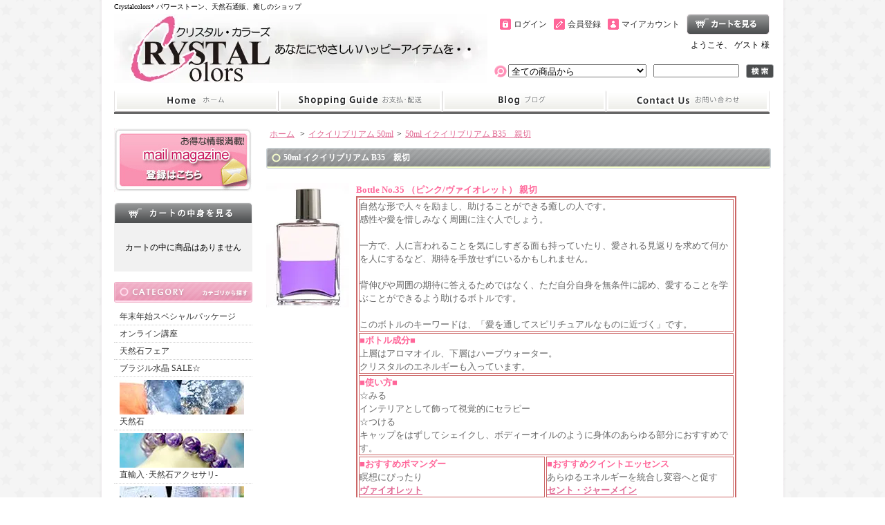

--- FILE ---
content_type: text/html; charset=EUC-JP
request_url: https://crystalcolors.com/?pid=12532735
body_size: 7496
content:
<!DOCTYPE html PUBLIC "-//W3C//DTD XHTML 1.0 Transitional//EN" "http://www.w3.org/TR/xhtml1/DTD/xhtml1-transitional.dtd">
<html xmlns:og="http://ogp.me/ns#" xmlns:fb="http://www.facebook.com/2008/fbml" xmlns:mixi="http://mixi-platform.com/ns#" xmlns="http://www.w3.org/1999/xhtml" xml:lang="ja" lang="ja" dir="ltr">
<head>
<meta http-equiv="content-type" content="text/html; charset=euc-jp" />
<meta http-equiv="X-UA-Compatible" content="IE=edge,chrome=1" />
<title>50ml イクイリブリアム B35　親切 - Crystalcolors* パワーストーン、天然石通販、癒しのショップ </title>
<meta name="Keywords" content="50ml イクイリブリアム B35　親切,crystalcolors.com" />
<meta name="Description" content="      Bottle No.35 （ピンク/ヴァイオレット）        親切          自然な形で人々を励まし、助けることができる癒しの人です。感性や愛を惜しみなく周囲に注ぐ人でしょう。一方で" />
<meta name="Author" content="" />
<meta name="Copyright" content=" Copyright (C) 2008 Sakuramika All Rights Reserved." />
<meta http-equiv="content-style-type" content="text/css" />
<meta http-equiv="content-script-type" content="text/javascript" />
<link rel="stylesheet" href="https://img10.shop-pro.jp/PA01050/400/css/9/index.css?cmsp_timestamp=20201007150001" type="text/css" />
<link rel="stylesheet" href="https://img10.shop-pro.jp/PA01050/400/css/9/product.css?cmsp_timestamp=20201007150001" type="text/css" />

<link rel="alternate" type="application/rss+xml" title="rss" href="https://crystalcolors.com/?mode=rss" />
<link rel="alternate" media="handheld" type="text/html" href="https://crystalcolors.com/?prid=12532735" />
<script type="text/javascript" src="//ajax.googleapis.com/ajax/libs/jquery/1.7.2/jquery.min.js" ></script>
<meta property="og:title" content="50ml イクイリブリアム B35　親切 - Crystalcolors* パワーストーン、天然石通販、癒しのショップ " />
<meta property="og:description" content="      Bottle No.35 （ピンク/ヴァイオレット）        親切          自然な形で人々を励まし、助けることができる癒しの人です。感性や愛を惜しみなく周囲に注ぐ人でしょう。一方で" />
<meta property="og:url" content="https://crystalcolors.com?pid=12532735" />
<meta property="og:site_name" content="Crystalcolors* パワーストーン、天然石通販、癒しのショップ " />
<meta property="og:image" content="https://img10.shop-pro.jp/PA01050/400/product/12532735.jpg"/>
<meta property="og:type" content="product" />
<meta property="product:price:amount" content="7810" />
<meta property="product:price:currency" content="JPY" />
<meta property="product:product_link" content="https://crystalcolors.com?pid=12532735" />
<script>
  var Colorme = {"page":"product","shop":{"account_id":"PA01050400","title":"Crystalcolors* \u30d1\u30ef\u30fc\u30b9\u30c8\u30fc\u30f3\u3001\u5929\u7136\u77f3\u901a\u8ca9\u3001\u7652\u3057\u306e\u30b7\u30e7\u30c3\u30d7 "},"basket":{"total_price":0,"items":[]},"customer":{"id":null},"inventory_control":"none","product":{"shop_uid":"PA01050400","id":12532735,"name":"50ml \u30a4\u30af\u30a4\u30ea\u30d6\u30ea\u30a2\u30e0 B35\u3000\u89aa\u5207","model_number":"50B35","stock_num":null,"sales_price":7100,"sales_price_including_tax":7810,"variants":[],"category":{"id_big":390952,"id_small":1},"groups":[],"members_price":7100,"members_price_including_tax":7810}};

  (function() {
    function insertScriptTags() {
      var scriptTagDetails = [];
      var entry = document.getElementsByTagName('script')[0];

      scriptTagDetails.forEach(function(tagDetail) {
        var script = document.createElement('script');

        script.type = 'text/javascript';
        script.src = tagDetail.src;
        script.async = true;

        if( tagDetail.integrity ) {
          script.integrity = tagDetail.integrity;
          script.setAttribute('crossorigin', 'anonymous');
        }

        entry.parentNode.insertBefore(script, entry);
      })
    }

    window.addEventListener('load', insertScriptTags, false);
  })();
</script>
<script async src="https://zen.one/analytics.js"></script>
</head>
<body>
<meta name="colorme-acc-payload" content="?st=1&pt=10029&ut=12532735&at=PA01050400&v=20260127031051&re=&cn=d35acb200da8337aef00be1d537e0b81" width="1" height="1" alt="" /><script>!function(){"use strict";Array.prototype.slice.call(document.getElementsByTagName("script")).filter((function(t){return t.src&&t.src.match(new RegExp("dist/acc-track.js$"))})).forEach((function(t){return document.body.removeChild(t)})),function t(c){var r=arguments.length>1&&void 0!==arguments[1]?arguments[1]:0;if(!(r>=c.length)){var e=document.createElement("script");e.onerror=function(){return t(c,r+1)},e.src="https://"+c[r]+"/dist/acc-track.js?rev=3",document.body.appendChild(e)}}(["acclog001.shop-pro.jp","acclog002.shop-pro.jp"])}();</script><div id="bg">
<div id="wrapper">

<div id="header">

<h1>Crystalcolors* パワーストーン、天然石通販、癒しのショップ </h1>

<p class="logo"><a href="./"><img src="https://img10.shop-pro.jp/PA01050/400/PA01050400.jpg?cmsp_timestamp=20250301234612" alt="Crystalcolors* パワーストーン、天然石通販、癒しのショップ " /></a></p>

<div class="member">
<p class="cart"><a href="https://crystalcolors.com/cart/proxy/basket?shop_id=PA01050400&shop_domain=crystalcolors.com">ショッピングカート</a></p>
<ul>
<li class="mypage"><a href="https://crystalcolors.com/?mode=myaccount">マイアカウント</a></li>
<li class="regist"><a href="https://crystalcolors.com/customer/signup/new">会員登録</a></li><li class="login"><a href="https://crystalcolors.com/?mode=login&shop_back_url=https%3A%2F%2Fcrystalcolors.com%2F">ログイン</a></li>
</ul>
<p class="member">ようこそ、&nbsp;ゲスト&nbsp;様</p>
</div>

<form action="https://crystalcolors.com/" method="GET">
<input type="hidden" name="mode" value="srh" /><input type="hidden" name="sort" value="n" /><select name="cid">
<option value="">全ての商品から</option>
<option value="2891899,0">年末年始スペシャルパッケージ</option><option value="2904747,0">オンライン講座</option><option value="2923185,0">天然石フェア</option><option value="2926406,0">ブラジル水晶 SALE☆</option><option value="583606,0">天然石</option><option value="598590,0">直輸入･天然石アクセサリ-</option><option value="584128,0">アートカード・ＣＤ</option><option value="390953,0">バッチフラワーレメディ</option><option value="583607,0">オリジナルアクセサリー</option><option value="583618,0">ヴィタジュエル</option><option value="583890,0">定番アイテム</option><option value="584110,0">癒しのぬいぐるみ</option><option value="584111,0">天使＆妖精の置物・雑貨</option><option value="583605,0">個人セッション（対面／遠隔）</option><option value="612021,0">インテリア雑貨</option><option value="583609,0">セミナー／イベント</option><option value="929469,0">ユニオミスティ</option><option value="584124,0">ＳＡＬＥ☆＆アウトレット</option><option value="2608556,0">ドテラ doTERRA</option></select>
<input type="text" name="keyword" class="keyword" />
<button type="submit"><span>検索</span></button>
</form>

<ul class="global-navi">
<li class="home"><a href="./">ホーム</a></li>
<li class="sk-payment"><a href="https://crystalcolors.com/?mode=sk">支払・配送について</a></li>
<li class="blog"><a href="http://ameblo.jp/takeuchimika" target="_blank">ショップブログ</a></li><li class="inq"><a href="https://monolush.shop-pro.jp/customer/inquiries/new">お問合せ</a></li>
</ul>

</div>

<div id="container">

<div id="side">



<div>
<a href="https://monolush.shop-pro.jp/customer/newsletter/subscriptions/new"><img src="https://img10.shop-pro.jp/PA01050/400/etc/mailmaga.gif" border = "0" class="mailmaga" alt="メールマガジンの登録・解除"></a>
</div>



<div class="cart">
<h3><a href="https://crystalcolors.com/cart/proxy/basket?shop_id=PA01050400&shop_domain=crystalcolors.com">カートの中身を見る</a></h3>
<p>カートの中に商品はありません</p>

</div>



<div class="category">
<h3>カテゴリー</h3>
<ul><li class="txt"><a href="https://crystalcolors.com/?mode=cate&cbid=2891899&csid=0&sort=n">年末年始スペシャルパッケージ</a></li><li class="txt"><a href="https://crystalcolors.com/?mode=cate&cbid=2904747&csid=0&sort=n">オンライン講座</a></li><li class="txt"><a href="https://crystalcolors.com/?mode=cate&cbid=2923185&csid=0&sort=n">天然石フェア</a></li><li class="txt"><a href="https://crystalcolors.com/?mode=cate&cbid=2926406&csid=0&sort=n">ブラジル水晶 SALE☆</a></li><li class="img"><a href="https://crystalcolors.com/?mode=cate&cbid=583606&csid=0&sort=n"><img src="https://img10.shop-pro.jp/PA01050/400/category/583606_0.jpg?cmsp_timestamp=20110616033542" />
天然石</a></li><li class="img"><a href="https://crystalcolors.com/?mode=cate&cbid=598590&csid=0&sort=n"><img src="https://img10.shop-pro.jp/PA01050/400/category/598590_0.jpg?cmsp_timestamp=20110616033556" />
直輸入･天然石アクセサリ-</a></li><li class="img"><a href="https://crystalcolors.com/?mode=cate&cbid=584128&csid=0&sort=n"><img src="https://img10.shop-pro.jp/PA01050/400/category/584128_0.jpg?cmsp_timestamp=20090717020709" />
アートカード・ＣＤ</a></li><li class="img"><a href="https://crystalcolors.com/?mode=cate&cbid=390953&csid=0&sort=n"><img src="https://img10.shop-pro.jp/PA01050/400/category/390953_0.jpg?cmsp_timestamp=20090716190454" />
バッチフラワーレメディ</a></li><li class="img"><a href="https://crystalcolors.com/?mode=cate&cbid=583607&csid=0&sort=n"><img src="https://img10.shop-pro.jp/PA01050/400/category/583607_0.jpg?cmsp_timestamp=20090717081000" />
オリジナルアクセサリー</a></li><li class="img"><a href="https://crystalcolors.com/?mode=cate&cbid=583618&csid=0&sort=n"><img src="https://img10.shop-pro.jp/PA01050/400/category/583618_0.jpg?cmsp_timestamp=20200904032238" />
ヴィタジュエル</a></li><li class="img"><a href="https://crystalcolors.com/?mode=cate&cbid=583890&csid=0&sort=n"><img src="https://img10.shop-pro.jp/PA01050/400/category/583890_0.jpg?cmsp_timestamp=20180313050854" />
定番アイテム</a></li><li class="img"><a href="https://crystalcolors.com/?mode=cate&cbid=584110&csid=0&sort=n"><img src="https://img10.shop-pro.jp/PA01050/400/category/584110_0.jpg?cmsp_timestamp=20110714045214" />
癒しのぬいぐるみ</a></li><li class="img"><a href="https://crystalcolors.com/?mode=cate&cbid=584111&csid=0&sort=n"><img src="https://img10.shop-pro.jp/PA01050/400/category/584111_0.jpg?cmsp_timestamp=20110714045214" />
天使＆妖精の置物・雑貨</a></li><li class="img"><a href="https://crystalcolors.com/?mode=cate&cbid=583605&csid=0&sort=n"><img src="https://img10.shop-pro.jp/PA01050/400/category/583605_0.jpg?cmsp_timestamp=20200904032631" />
個人セッション（対面／遠隔）</a></li><li class="img"><a href="https://crystalcolors.com/?mode=cate&cbid=612021&csid=0&sort=n"><img src="https://img10.shop-pro.jp/PA01050/400/category/612021_0.jpg?cmsp_timestamp=20110714045214" />
インテリア雑貨</a></li><li class="img"><a href="https://crystalcolors.com/?mode=cate&cbid=583609&csid=0&sort=n"><img src="https://img10.shop-pro.jp/PA01050/400/category/583609_0.JPG?cmsp_timestamp=20110714045214" />
セミナー／イベント</a></li><li class="img"><a href="https://crystalcolors.com/?mode=cate&cbid=929469&csid=0&sort=n"><img src="https://img10.shop-pro.jp/PA01050/400/category/929469_0.jpg?cmsp_timestamp=20110714045214" />
ユニオミスティ</a></li><li class="img"><a href="https://crystalcolors.com/?mode=cate&cbid=584124&csid=0&sort=n"><img src="https://img10.shop-pro.jp/PA01050/400/category/584124_0.jpg?cmsp_timestamp=20110714043811" />
ＳＡＬＥ☆＆アウトレット</a></li><li class="txt"><a href="https://crystalcolors.com/?mode=cate&cbid=2608556&csid=0&sort=n">ドテラ doTERRA</a></li></ul>
</div>
<div class="group">
<h3>グループ</h3>
<ul><li class="txt"><a href="https://crystalcolors.com/?mode=grp&gid=65621&sort=n">男性にもお勧めブレスレット</a></li><li class="txt"><a href="https://crystalcolors.com/?mode=grp&gid=50747&sort=n">優しさと美しさを呼び覚ますピンク系</a></li><li class="txt"><a href="https://crystalcolors.com/?mode=grp&gid=45030&sort=n">元気・気力アップのレッド系</a></li><li class="txt"><a href="https://crystalcolors.com/?mode=grp&gid=45082&sort=n">人気者のオレンジ系</a></li><li class="txt"><a href="https://crystalcolors.com/?mode=grp&gid=45083&sort=n">ハッピーオーラを増すイエロー系</a></li><li class="txt"><a href="https://crystalcolors.com/?mode=grp&gid=45084&sort=n">ハートに落ち着きをもたらすグリーン系</a></li><li class="txt"><a href="https://crystalcolors.com/?mode=grp&gid=45085&sort=n">穏やかさと平和をもたらすブルー系</a></li><li class="txt"><a href="https://crystalcolors.com/?mode=grp&gid=45086&sort=n">直観力を増すインディゴ系</a></li><li class="txt"><a href="https://crystalcolors.com/?mode=grp&gid=45087&sort=n">神秘と癒しのバイオレット系</a></li><li class="txt"><a href="https://crystalcolors.com/?mode=grp&gid=2705771&sort=n">浄化と守護のホワイト＆クリア系</a></li></ul>
</div>
<div class="freepage">
<h3>メニュー</h3>
<ul>
<li class="txt"><a href="https://crystalcolors.com/?mode=sk#info">会社概要</a></li><li class="txt"><a href="https://crystalcolors.com/?mode=sk">支払・配送について</a></li><li class="txt"><a href="https://monolush.shop-pro.jp/customer/inquiries/new">お問合せ</a></li><li class="txt"><a href="http://ameblo.jp/takeuchimika" target="_blank">ショップブログ</a></li><li class="txt"><a href="https://crystalcolors.com/?mode=f19">イクイリブリアム　ボトル</a></li></ul>
</div>



<!--
<div class="qrcode">
<h3>モバイル</h3>
<img src="https://img10.shop-pro.jp/PA01050/400/qrcode.jpg?cmsp_timestamp=20250301234612" />
</div>
-->


<div class="feed">
<h3>Feed</h3>
<ul>
<li class="rss"><a href="https://crystalcolors.com/?mode=rss">RSS</a></li>
<li class="atom"><a href="https://crystalcolors.com/?mode=atom">ATOM</a></li>
</ul>
</div>


</div>

<div id="contents">

<div id="inn-box">
<ul class="topicpass">
<li><a href="./">ホーム</a></li>
<li>&gt;<a href="?mode=cate&cbid=390952&csid=1&sort=n">イクイリブリアム 50ml</a></li><li>&gt;<a href="?pid=12532735">50ml イクイリブリアム B35　親切</a></li></ul>

<form name="product_form" method="post" action="https://crystalcolors.com/cart/proxy/basket/items/add">
<h2>50ml イクイリブリアム B35　親切</h2>


<div class="images">
<script language="javascript">
<!--
function Imgche(ado)
{
if(document.images)document.outside.src = ado;
}
//-->
</script>
<img src="https://img10.shop-pro.jp/PA01050/400/product/12532735.jpg" name="outside" /></div>



<div class="exp">
  <tr>
    <td><font size="2" color="#FF6699"><strong><b>Bottle No.35 （ピンク/ヴァイオレット）  
      親切</b></strong></font><br>  
      <table width="550" border="2" cellpadding="6" bordercolor="#CC6666 
" bordercolorlight="#FF6699" bordercolordark="#FF6699">
  <td bordercolor="#FF6699" colspan="2" width="528">
<font color="#666666" size="2">自然な形で人々を励まし、助けることができる癒しの人です。<br>
感性や愛を惜しみなく周囲に注ぐ人でしょう。<br>
<br>
一方で、人に言われることを気にしすぎる面も持っていたり、愛される見返りを求めて何かを人にするなど、期待を手放せずにいるかもしれません。<br>
<br>
背伸びや周囲の期待に答えるためではなく、ただ自分自身を無条件に認め、愛することを学ぶことができるよう助けるボトルです。<br>
<br>
このボトルのキーワードは、「愛を通してスピリチュアルなものに近づく」です。</font>
    </td>
  <tr>
    <td bordercolor="#FF6699" colspan="2" width="528"><font size="2" color="#666666"><b><font color="#FF6699">■ボトル成分■</font></b><br>
      上層はアロマオイル、下層はハーブウォーター。<br>
      クリスタルのエネルギーも入っています。</font></td>
  </tr>
  <tr>
    <td bordercolor="#FF6699" colspan="2" width="528"><font size="2" color="#666666"><b><font color="#FF6699">■使い方■</font></b><br>
      ☆みる<br>
      インテリアとして飾って視覚的にセラピー<br>
      ☆つける<br>
      キャップをはずしてシェイクし、ボディーオイルのように身体のあらゆる部分におすすめです。</font></td>
  </tr>
  <tr>
    <td bordercolor="#FF6699" width="272"><b><font color="#FF6699" size="2">■おすすめポマンダー　<br>
      </font></b><font color="#666666" size="2">瞑想にぴったり
      <br>
      </font><b><font color="#FF6699" size="2"><a target="_blank" href="http://crystalcolors.com/?pid=12631092">ヴァイオレット</a></font></b></td>
    <td bordercolor="#FF6699" valign="top" width="272"><b><font color="#FF6699" size="2">■おすすめクイントエッセンス　　<br>
      </font></b><font color="#666666" size="2">あらゆるエネルギーを統合し変容へと促す</font><b><font color="#FF6699" size="2"><br>
      <a target="_blank" href="http://crystalcolors.com/?pid=12631303">セント・ジャーメイン</a></font></b></td>
  </tr>
      </table></td>
  </tr>
</table>


</div>


<div class="spec">

<table border="0" cellspacing="0" cellpadding="0">
<tr>
<th>型番</th>
<td>50B35</td>
</tr>
<tr class="sales">
<th>販売価格</th>
<td>
7,810円

 </td>
</tr>

<tr>
<th>購入数</th>
<td><input type="text" name="product_num" value="1" />
<span class="unit">本</span>
<ul class="init">
<li><a href="javascript:f_change_num2(document.product_form.product_num,'1',1,null);"><img src="https://img.shop-pro.jp/tmpl_img/36/0301_init_up.gif" /></a></li>
<li><a href="javascript:f_change_num2(document.product_form.product_num,'0',1,null);"><img src="https://img.shop-pro.jp/tmpl_img/36/0301_init_down.gif" /></a></li>
</ul></td>
</tr>
</table>


<ul class="btn">

<li class="cart">
<button type="submit"><span>カートに入れる</span></button></li>


<li class="cancel"><a href="https://crystalcolors.com/?mode=sk#info">特定商取引法に基づく表記(返品等)</a></li>
<li class="teach"><a href="mailto:?subject=%E3%80%90Crystalcolors%2A%20%E3%83%91%E3%83%AF%E3%83%BC%E3%82%B9%E3%83%88%E3%83%BC%E3%83%B3%E3%80%81%E5%A4%A9%E7%84%B6%E7%9F%B3%E9%80%9A%E8%B2%A9%E3%80%81%E7%99%92%E3%81%97%E3%81%AE%E3%82%B7%E3%83%A7%E3%83%83%E3%83%97%20%E3%80%91%E3%81%AE%E3%80%8C50ml%20%E3%82%A4%E3%82%AF%E3%82%A4%E3%83%AA%E3%83%96%E3%83%AA%E3%82%A2%E3%83%A0%20B35%E3%80%80%E8%A6%AA%E5%88%87%E3%80%8D%E3%81%8C%E3%81%8A%E3%81%99%E3%81%99%E3%82%81%E3%81%A7%E3%81%99%EF%BC%81&body=%0D%0A%0D%0A%E2%96%A0%E5%95%86%E5%93%81%E3%80%8C50ml%20%E3%82%A4%E3%82%AF%E3%82%A4%E3%83%AA%E3%83%96%E3%83%AA%E3%82%A2%E3%83%A0%20B35%E3%80%80%E8%A6%AA%E5%88%87%E3%80%8D%E3%81%AEURL%0D%0Ahttps%3A%2F%2Fcrystalcolors.com%2F%3Fpid%3D12532735%0D%0A%0D%0A%E2%96%A0%E3%82%B7%E3%83%A7%E3%83%83%E3%83%97%E3%81%AEURL%0Ahttps%3A%2F%2Fcrystalcolors.com%2F">この商品を友達に教える</a></li>
<li class="inq"><a href="https://monolush.shop-pro.jp/customer/products/12532735/inquiries/new">この商品について問い合わせる</a></li>
<li class="shopping"><a href="https://crystalcolors.com/?mode=cate&cbid=390952&csid=1&sort=n">買い物を続ける</a></li>

<li class="twitter">
<a href="javascript:void(0);" onclick="javascript:window.open('http://twitter.com/?status='+encodeURIComponent('50ml イクイリブリアム B35　親切'+' '+location.href))">この商品をtwitterでつぶやく</a>
</li>


<li class="logpi"><a href="javascript:void(0);" onclick="javascript:window.open('http://logpi.jp/home?status='+encodeURIComponent('50ml イクイリブリアム B35　親切')+' '+encodeURIComponent(location.href))">この商品をログピでつぶやく</a></li>


<li class="yahoo"><a id="yahoo" href="javascript:void(0);" onclick="javascript:window.open('http://bookmarks.yahoo.co.jp/action/bookmark?t='+encodeURIComponent('50ml イクイリブリアム B35　親切')+'&u='+encodeURIComponent(location.href))">Yahoo!ブックマークに登録する</a></li>


<li class="hatena"><a href="javascript:void(0);" onclick="javascript:window.open('http://b.hatena.ne.jp/add?b2=1&url='+encodeURIComponent(location.href))">はてなブックマークに登録する</a></li>




<li class="calamel"></li>
</ul>
</div>








<input type="hidden" name="user_hash" value="385740ccbde02d8b0b90e9d37a2f92d9"><input type="hidden" name="members_hash" value="385740ccbde02d8b0b90e9d37a2f92d9"><input type="hidden" name="shop_id" value="PA01050400"><input type="hidden" name="product_id" value="12532735"><input type="hidden" name="members_id" value=""><input type="hidden" name="back_url" value="https://crystalcolors.com/?pid=12532735"><input type="hidden" name="reference_token" value="0a92df5d72d04c208be060c2bcbf34c3"><input type="hidden" name="shop_domain" value="crystalcolors.com">
</form>

</div>
<div class="pickup">
<h2>ピックアップ商品</h2>
<div class="top-half">
<ul class="product">
<li>
<a href="?pid=148393254">
<img src="https://img10.shop-pro.jp/PA01050/400/product/148393254_th.jpg?cmsp_timestamp=20200128174959" />Munayki Suite CD ～ムナイキ組曲～ 大地のエネルギー、インカの叡智、天空の力</a>
<span class="price">3,300円
</span></li>
<li>
<a href="?pid=161542354">
<img src="https://img10.shop-pro.jp/PA01050/400/product/161542354_th.jpg?cmsp_timestamp=20210704182334" />ハイアライト 原石A</a>
<span class="price">7,700円
</span></li>
<li>
<a href="?pid=165043164">
<img src="https://img10.shop-pro.jp/PA01050/400/product/165043164_th.jpg?cmsp_timestamp=20211121164449" />ハンクサイト　</a>
<span class="price">4,950円
</span></li>
<li>
<a href="?pid=175901348">
<img src="https://img10.shop-pro.jp/PA01050/400/product/175901348_th.jpg?cmsp_timestamp=20230717221750" />ファイバラス・アグリゲーションボール イン クォーツ 11mm</a>
<span class="price">8,800円
</span></li>
</ul>
<ul class="product"><li>
<a href="?pid=186076237">
<img src="https://img10.shop-pro.jp/PA01050/400/product/186076237_th.jpg?cmsp_timestamp=20250413010019" />ガーデンルチルクォーツ ペンダント</a>
<span class="price">9,900円
</span></li>
<li>
<a href="?pid=186438988">
<img src="https://img10.shop-pro.jp/PA01050/400/product/186438988_th.jpg?cmsp_timestamp=20250506205638" />カッパールチルクォーツ ペンダント</a>
<span class="price">5,500円
</span></li>
<li>
<a href="?pid=154464757">
<img src="https://img10.shop-pro.jp/PA01050/400/product/154464757_th.jpg?cmsp_timestamp=20201004051153" />通信講座・アカシックリーディング入門</a>
<span class="price">11,000円
</span></li>
<li>
<a href="?pid=148665139">
<img src="https://img10.shop-pro.jp/PA01050/400/product/148665139_th.jpg?cmsp_timestamp=20200211185152" /><img class='new_mark_img1' src='https://img.shop-pro.jp/img/new/icons6.gif' style='border:none;display:inline;margin:0px;padding:0px;width:auto;' />スギライト（南アフリカ産）</a>
<span class="soldout">SOLD OUT</span></li>
</ul>
<ul class="product"><li>
<a href="?pid=158304348">
<img src="https://img10.shop-pro.jp/PA01050/400/product/158304348_th.jpg?cmsp_timestamp=20210321160650" />スーパーセブン ペンダント</a>
<span class="soldout">SOLD OUT</span></li>
<li>
<a href="?pid=158656402">
<img src="https://img10.shop-pro.jp/PA01050/400/product/158656402_th.jpg?cmsp_timestamp=20210404201425" />クンツァイト　ブレスレット</a>
<span class="soldout">SOLD OUT</span></li>
<li>
<a href="?pid=159266974">
<img src="https://img10.shop-pro.jp/PA01050/400/product/159266974_th.jpg?cmsp_timestamp=20210425175559" />ガーデンクォーツ・リング（フリーサイズ）</a>
<span class="soldout">SOLD OUT</span></li>
<li>
<a href="?pid=159472852">
<img src="https://img10.shop-pro.jp/PA01050/400/product/159472852_th.jpg?cmsp_timestamp=20210502144759" />クンツァイト　ブレスレット</a>
<span class="soldout">SOLD OUT</span></li>
</ul>
</div>

<div class="btm-half">
<ul class="product">
<li>
<a href="?pid=180147810">
<img src="https://img10.shop-pro.jp/PA01050/400/product/180147810_th.jpg?cmsp_timestamp=20240324202709" />ルチルクォーツ ペンダント</a>
<span class="soldout">SOLD OUT</span></li>
<li>
<a href="?pid=180774870">
<img src="https://img10.shop-pro.jp/PA01050/400/product/180774870_th.jpg?cmsp_timestamp=20240505184026" />タイチンルチルクォーツブレスレット 10.5mm</a>
<span class="soldout">SOLD OUT</span></li>
<li>
<a href="?pid=186504081">
<img src="https://img10.shop-pro.jp/PA01050/400/product/186504081_th.jpg?cmsp_timestamp=20250511193238" />ルチルクォーツ ペンダント</a>
<span class="soldout">SOLD OUT</span></li>
</ul>
</div>
</div>

</div>

</div>

<div id="footer">
<p class="pagetop"><a href="#header">ページ先頭へ</a></p>
<ul class="footernavi">
<li><a href="./">ホーム</a></li>
<li><a href="https://crystalcolors.com/?mode=sk#payment">支払・配送</a></li>
<li><a href="https://crystalcolors.com/?mode=sk#info">特定商取引法に基づく表記</a></li>
<li><a href="https://crystalcolors.com/?mode=privacy">プライバシーポリシー</a></li>
<li><a href="https://monolush.shop-pro.jp/customer/inquiries/new">お問合せ</a></li>
</ul>
<p class="copyright"><a href='https://shop-pro.jp' target='_blank'>カラーミーショップ</a> Copyright (C) 2005-2026 <a href='https://pepabo.com/' target='_blank'>GMOペパボ株式会社</a> All Rights Reserved.</p>

</div>

</div>
</div><script type="text/javascript" src="https://crystalcolors.com/js/cart.js" ></script>
<script type="text/javascript" src="https://crystalcolors.com/js/async_cart_in.js" ></script>
<script type="text/javascript" src="https://crystalcolors.com/js/product_stock.js" ></script>
<script type="text/javascript" src="https://crystalcolors.com/js/js.cookie.js" ></script>
<script type="text/javascript" src="https://crystalcolors.com/js/favorite_button.js" ></script>
</body></html>

--- FILE ---
content_type: text/css
request_url: https://img10.shop-pro.jp/PA01050/400/css/9/index.css?cmsp_timestamp=20201007150001
body_size: 17956
content:
* {
	margin: 0px;
	padding: 0px;
}
body {
	text-align: center;
}
a {
	color: #E16A94;
}
a:hover {
	text-decoration: none;
}
#bg {
	background: url(https://img05.shop-pro.jp/PA01111/847/etc/0301_body_bg.gif) repeat center top;
}

#wrapper {
	width: 1000px;
	margin: 0px auto;
	font-size: 12px;
	background: url(https://img05.shop-pro.jp/PA01111/847/etc/0301_wrapper_bg.gif);
	text-align: left;
}

#header {
	margin: 0px 0px 20px 25px;
	width: 972px;
	overflow: hidden;
}
#container {
	margin: 0px auto;
	width: 950px;
}
#side {
	float: left;
	width: 200px;
	margin: 0px 0px 20px 0px;
}
#contents {
	width: 730px;
	float: right;
	margin: 0px 0px 20px;
}
#footer {
	margin: 0px auto;
	width: 986px;
	clear: both;
	padding: 0px 0px 20px;
	background: #898A8D url(https://img05.shop-pro.jp/PA01111/847/etc/0301_footer.gif) repeat-x top;
	color: #FFF;
}
#header h1 {
	font-size: 10px;
	line-height: 20px;
	font-weight: normal;
	margin-right: 22px;
}
#header ul {
	margin: 0px;
	padding: 0px;
	list-style-type:none;
	list-style-image:none;
}
#header form {
	background: url(https://img05.shop-pro.jp/PA01111/847/etc/0301_header_search.gif) no-repeat left center;
	float: right;
	margin: 0px 0px 10px;
	clear: right;
	width: 422px;
}
#header form select {
	width: 200px;
	margin: 0px 7px 0px 20px;
}
#header form input {
	width: 120px;
	margin-right: 7px;
	vertical-align: top;
}
#header form button {
	border-style: none;
	padding: 0px;
	width: 40px;
	border-width: 0px;
	cursor: pointer;
	height: 20px;
	background: url(https://img05.shop-pro.jp/PA01111/847/etc/0301_header_search_btn.gif);
	vertical-align: top;
}
#header form button span {
	display: none;
}
#header p.logo {
	font-size: 14px;
	line-height: 2em;
	font-weight: bold;
	margin: 0px 0px 10px;
	float: left;
}
#header p.logo a {
	text-decoration: none;
}
#header p.logo a:hover {
	text-decoration: underline;
}
#header p.logo a img {
	border-style: none;
}

#header p.cart {
	line-height: 0;
	height: 30px;
	width: 144px;
	text-indent: -9999px;
	clear: right;
	float: right;
	margin: 0px 0px 8px 10px;
}
#header p.cart a {
	display: block;
	height: 100%;
	line-height: normal;
	background: url(https://img05.shop-pro.jp/PA01111/847/etc/0301_header_cart.gif) left;
	margin-right: 24px;
}
#header p.cart a:hover {
	background: url(https://img05.shop-pro.jp/PA01111/847/etc/0301_header_cart.gif) right;
}
#header ul.global-navi {
	width: 964px;
	clear: both;
}
#header ul.global-navi li {
	float: left;
	height: 32px;
	line-height: 0;
	margin: 0px 0px 0px 0px;
	width: 237px;
	text-indent: -9999px;
	border-bottom: 3px solid #666;
}
#header ul.global-navi li.blog {
	width: 238px;
}
#header ul.global-navi li.inq {
	width: 236px;
}

#header ul.global-navi li a {
	display: block;
	height: 100%;
	line-height: normal;
	background-image: url(https://img05.shop-pro.jp/PA01111/847/etc/0301_header_globalnavi.gif);
}
#header ul.global-navi li.home a {
	background-position: 0px top;
}
#header ul.global-navi li.sk-payment a {
	background-position: -237px top;
}
#header ul.global-navi li.blog a {
	background-position: -474px top;
}
#header ul.global-navi li.inq a {
	background-position: -712px top;
}
#header ul.global-navi li.home a:hover {
	background-position: 0px bottom;
}
#header ul.global-navi li.sk-payment a:hover {
	background-position: -237px bottom;
}
#header ul.global-navi li.blog a:hover {
	background-position: -474px bottom;
}
#header ul.global-navi li.inq a:hover {
	background-position: -712px bottom;
}
#header div.member {
	margin: 0px 0px 20px;
	float: right;
	width: 430px;
}
#header div.member ul {
	padding: 0px;
	margin: 0px;

}
#header div.member ul li {
	line-height: 30px;
	height: 30px;
	margin: 0px 0px 8px 10px;
	text-indent: 20px;
	float: right;
}
#header div.member ul li a {
	color: #333;
	text-decoration: none;

}
#header div.member ul li.login {
	background: url(https://img05.shop-pro.jp/PA01111/847/etc/0301_icon_login.gif) no-repeat left center;
}
#header div.member ul li.regist {
	background: url(https://img05.shop-pro.jp/PA01111/847/etc/0301_icon_regist.gif) no-repeat left center;
}
#header div.member ul li.mypage {
	background: url(https://img05.shop-pro.jp/PA01111/847/etc/0301_icon_mypage.gif) no-repeat left center;
}
#header div.member ul li.logout {
	background: url(https://img05.shop-pro.jp/PA01111/847/etc/0301_icon_logout.gif) no-repeat left center;
}
#header div.member p.member {
	line-height: 1.3em;
	clear: both;
	text-align: right;
	margin-right: 24px;
}



#side h3 {
	font-size: 12px;
	clear: both;
	margin: 0px;
	line-height: 30px;
	color: #FFFFFF;
	background: #EA99B6 url(https://img05.shop-pro.jp/PA01111/847/etc/0301_side_h3.gif);
	text-indent: 20px;
	height: 30px;
}
#side div {
	clear: both;
	margin: 0px 0px 15px;
}
#side div ul {
	margin: 0px;
	padding: 0px;
	list-style-type:none;
	list-style-image:none;
}
#side div.category h3 {
	font-size: 10px;
	line-height: 10px;
	background: url(https://img05.shop-pro.jp/PA01111/847/etc/0301_side_category_h3.gif);
	text-indent: -9999px;
	height: 30px;
	margin-bottom: 8px;
}
#side div.category ul li {
	line-height: 0;
	border-bottom: 1px dotted #CCC;
}
#side div.category ul li a {
	line-height: 1.4em;
	display: block;
	padding: 4px 2px 4px 8px;
	text-decoration: none;
	color: #333;
}
#side div.category ul li a:hover {
	background-color: #F2EEE9;
}
#side div.category ul li a img {
	display: block;
	margin: 0px 0px 2px;
	border-style: none;
}
#side div.group h3 {
	font-size: 10px;
	line-height: 10px;
	background: url(https://img05.shop-pro.jp/PA01111/847/etc/0301_side_group_h3.gif);
	text-indent: -9999px;
	height: 30px;
	margin-bottom: 8px;
}
#side div.group ul li {
	line-height: 0;
	border-bottom: 1px dotted #CCC;
}
#side div.group ul li a {
	line-height: 1.4em;
	display: block;
	padding: 4px 2px 4px 8px;
	text-decoration: none;
	color: #333;
}
#side div.group ul li a:hover {
	background-color: #F2EEE9;
}
#side div.group ul li a img {
	display: block;
	margin: 0px 0px 2px;
	border-style: none;
}
#side div.freepage {
	border: 1px solid #CFCFCF;
}

#side div.freepage h3 {
	font-size: 10px;
	line-height: 10px;
	background: url(https://img05.shop-pro.jp/PA01111/847/etc/0301_side_menu_h3.gif);
	text-indent: -9999px;
	height: 30px;
	border-bottom: 1px solid #CFCFCF;
}
#side div.freepage ul {
	padding: 8px 0px;
}
#side div.freepage ul li {
	line-height: 0;
	background: url(https://img05.shop-pro.jp/PA01111/847/etc/0301_icon_arrow.gif) no-repeat 3px 6px;
	padding: 4px 2px 4px 20px;
}
#side div.freepage ul li a {
	line-height: 1.4em;
	text-decoration: none;
	color: #333;
}
#side div.freepage ul li a:hover {
	text-decoration: underline;
}
#side div.cart {

}

#side div.cart h3 {
	height: 30px;
	font-size: 10px;
	line-height: 10px;
	text-indent: -9999px;
}
#side div.cart h3 a {
	display: block;
	height: 100%;
	background: url(https://img05.shop-pro.jp/PA01111/847/etc/0301_side_cart_h3.gif);
}
#side div.cart ul {
	background: #F1F1F1;
	padding: 8px;
}

#side div.cart ul li {
	line-height: 1.2em;
	padding: 4px 0px;
	border-bottom: 1px dotted #D4E2EA;
}
#side div.cart ul li a {
	text-decoration: none;
}
#side div.cart ul li a:hover {
	text-decoration: underline;
}
#side div.cart ul li span {
	font-size: 10px;
}
#side div.cart p {
	line-height: 70px;
	text-align: center;
	background: #F1F1F1;
}
#side div.mailmaga {
	text-align: center;
}

#side div.mailmaga h3 {
	background: url(https://img05.shop-pro.jp/PA01111/847/etc/0301_side_mailmaga_h3.gif);
	height: 30px;
	font-size: 10px;
	line-height: 10px;
	text-indent: -9999px;
}
#side div.mailmaga p {
	font-size: 10px;
	line-height: 3em;
}
#side div.manager {
	background: #FBF9F6;
	border: 1px solid #CFCFCF;
}
#side div.manager h3 {
	font-size: 10px;
	line-height: 10px;
	background: url(https://img05.shop-pro.jp/PA01111/847/etc/0301_side_manager_h3.gif);
	text-indent: -9999px;
	height: 43px;
}
#side div.manager h4 {
	line-height: 1.3em;
	font-weight: bold;
	text-align: center;
	margin: 6px 0px 8px;
	color: #333;
}
#side div.manager div {
	margin: 0px;
	padding: 10px 0px;
}
#side div.manager img.photo {
	display: block;
	margin: 0px auto 4px;
}
#side div.manager p.memo {
	font-size: 10px;
	line-height: 1.4em;
	margin: 0px 10px;
}
#side div.manager p.blog {
	line-height: 10px;
	font-size: 10px;
	text-indent: -9999px;
	margin: 10px auto 0px;
	height: 25px;
	width: 151px;
}
#side div.manager p.blog a {
	background: url(https://img05.shop-pro.jp/PA01111/847/etc/0301_side_manager_blog.gif);
	display: block;
	height: 100%;
}
#side div.qrcode {
	border: 1px solid #CFCFCF;
	padding-bottom: 10px;
}
#side div.qrcode h3 {
	font-size: 10px;
	line-height: 10px;
	background: url(https://img05.shop-pro.jp/PA01111/847/etc/0301_side_mobile_h3.gif);
	text-indent: -9999px;
	height: 40px;
	margin-bottom: 8px;
}
#side div.qrcode img {
	display: block;
	margin: 0px auto;
}
#side div.seller h3 {
	font-size: 10px;
	line-height: 10px;
	background: url(https://img05.shop-pro.jp/PA01111/847/etc/0301_side_seller_h3.gif);
	text-indent: -9999px;
	height: 30px;
}
#side div.seller ul {
	padding: 8px 4px;
}
#side div.seller ul li {
	line-height: 0;
}
#side div.seller ul li a {
	text-decoration: none;
	line-height: 1.4em;
}
#side div.seller ul li a:hover {
	text-decoration: underline;
}
#side div.seller ul li span {
	font: 10px Verdana, Geneva, sans-serif;
	display: block;
	line-height: 1.2em;
}
#side div.seller ul li span.num {
	font-weight: bold;
	color: #FFF;
	background: #999;
	text-align: center;
	width: 50px;
	line-height: 1.4em;
}
#side div.seller ul li span.price {
	color: #666;
}
#side div.seller ul li span.soldout {
	font-weight: bold;
}
#side div.seller ul li.type1 {
	margin: 0px auto 15px;
	width: 180px;
	text-align: center;
}
#side div.seller ul li.type1 img {
	display: block;
	margin: 0px auto 3px;
	border-style: none;
}
#side div.seller ul li.type1 span.num {
	width: 180px;
	margin: 0px auto 5px;
}
#side div.seller ul li.type1 span.none {
	height: 118px;
	width: 118px;
	font-family: Verdana, Geneva, sans-serif;
	line-height: 118px;
	background: #FFF;
	border: 1px solid #CCC;
	color: #CCC;
	cursor: pointer;
	margin: 0px auto 3px;
}
#side div.seller ul li.type2 {
	text-align: center;
	float: left;
	width: 92px;
	font-size: 10px;
	margin: 0px 0px 15px;
}
#side div.seller ul li.type2 img {
	display: block;
	margin: 0px auto 3px;
	border-style: none;
	width: 80px;
}
#side div.seller ul li.type2 span.num {
	width: 84px;
	margin: 0px auto 5px;
}
#side div.seller ul li.type2 span.none {
	height: 78px;
	width: 78px;
	font-family: Verdana, Geneva, sans-serif;
	line-height: 78px;
	background: #FFF;
	border: 1px solid #CCC;
	color: #CCC;
	cursor: pointer;
	margin: 0px auto 3px;
}
#side div.seller ul li.type3 {
	padding: 2px 0px;
	border-top: 1px dotted #D4E2EA;
	clear: both;
	margin: 0px 8px;
}
#side div.seller ul li.type3 span.num {
	margin: 0px 5px 2px 0px;
	float: left;
}
#side div.seller ul li.type3 span.price {
	text-align: right;
	clear: both;
}
#side div.seller ul li.type3 span.soldout {
	text-align: right;
	clear: both;
}


#side div.feed h3 {
	display: none;
}
#side div.feed ul {
	text-align: center;
	height: 46px;
	background: url(https://img05.shop-pro.jp/PA01111/847/etc/0301_side_feed.gif);
	position: relative;
}
#side div.feed ul li {
	margin: 0px;
	font-size: 10px;
	line-height: 10px;
	text-indent: -9999px;
	position: absolute;
	height: 22px;
	top: 13px;
}
#side div.feed ul li a {
	display: block;
	height: 100%;
}
#side div.feed ul li.rss {
	width: 47px;
	left: 56px;
}
#side div.feed ul li.atom {
	width: 57px;
	left: 113px;
}

#side div.recent-trackback h3 {
	font-size: 10px;
	line-height: 10px;
	background: url(https://img05.shop-pro.jp/PA01111/847/etc/0301_side_tb_h3.gif);
	text-indent: -9999px;
	height: 30px;
}
#side div.recent-trackback dl {
	background: #FBF9F6;
	padding: 8px;
	border-right: 1px solid #CCC;
	border-bottom: 1px solid #CCC;
	border-left: 1px solid #CCC;
}
#side div.recent-trackback dl dt {
	line-height: 1.4em;
}

#side div.recent-trackback dl dd {
	line-height: 1.2em;
	margin-bottom: 6px;
}
#side div.recent-trackback dl dd a {
	text-decoration: none;
}
#side div.recent-trackback dl dd a:hover {
	text-decoration: underline;
}

#side div.recent-trackback dl dd span.date {
	display: block;
	font: 10px Verdana, Geneva, sans-serif;
}

#contents h2 {
	font-size: 12px;
	line-height: 17px;
	font-weight: bold;
	clear: both;
	padding: 6px 0px 8px 25px;
	margin: 0px 0px 20px;
	color: #FFF;
	background: #666 url(https://img05.shop-pro.jp/PA01111/847/etc/0301_contents_h2.gif) no-repeat left top;
	text-align: left;
}
#contents h3 {
	clear: both;
	font-size: 12px;
	font-weight: bold;
	padding: 5px 16px 5px 15px;
	margin: 0px 0px 15px 30px;
	color: #666;
	border-bottom: 1px solid #666;
	border-left: 4px solid #666;
	letter-spacing: 0.1em;
}
#contents p {
	line-height: 1.6em;
	margin: 0px 40px 20px;
}
#contents ul {
	line-height: 1.6em;
	margin: 0px 40px 20px;
	list-style-type:none;
	list-style-image:none;
}
#contents ul li {
	background: url(https://img05.shop-pro.jp/PA01111/847/etc/0301_icon_arrow.gif) no-repeat left 0.2em;
	padding: 0px 0px 0px 15px;
}
#contents p.none {
	font-size: 14px;
	line-height: 200px;
	letter-spacing: 0.1em;
	text-align: center;
}
#contents p.sort {
	text-align: right;
}

#contents ul.topicpass {
	margin: 0px 0px 10px;
}
#contents ul.topicpass li {
	display: inline;
	margin: 0px 5px 0px 0px;
	line-height: 1.5em;
	padding: 0px;
	background: url(none);
}
#contents ul.topicpass li a {
	margin-left: 5px;
}
#contents ul.product {
	margin: 0px 0px 0px 30px;
	list-style-type:none;
	list-style-image:none;
	clear: both;
}
#contents ul.product li {
	margin: 0px 20px 20px 0px;
	float: left;
	width: 150px;
	text-align: center;
	line-height: 0;
	padding: 0px;
	background: url(none);
}
#contents ul.product li a {
	text-decoration: none;
	line-height: 1.2em;
}
#contents ul.product li a:hover {
	text-decoration: underline;
}
#contents ul.product li a img{
	display: block;
	margin: 0px auto 3px;
	border-style: none;
}
#contents ul.product li span {
	display: block;
	text-align: center;
	margin: 0px auto 3px;
	font-size: 10px;
	line-height: 1.2em;
}
#contents ul.product li span.none {
	height: 118px;
	width: 118px;
	font-family: Verdana, Geneva, sans-serif;
	line-height: 118px;
	background: #FFF;
	border: 1px solid #CCC;
	color: #CCC;
	cursor: pointer;
}
#contents ul.product li span.exp {
	line-height: 1.3em;
	margin: 0px 7px 3px;
}
#contents ul.product li span.regular {
	font-family: Verdana, Geneva, sans-serif;
	text-decoration: line-through;
	color: #818181;
}
#contents ul.product li span.price {
	font-family: Verdana, Geneva, sans-serif;
	color: #333;
	font-weight: bold;
}
#contents ul.product li span.soldout {
	font-family: Verdana, Geneva, sans-serif;
	line-height: 1.4em;
	font-weight: bold;
	color: #FFF;
	background: #999;
}
#contents ul.page {
	text-align: center;
	margin: 0px auto 30px;
	clear: both;
	width: 700px;
}
#contents ul.page li {	list-style-type:none;
	list-style-image:none;
	margin: 0px;
	padding: 0px;
	background: url(none);
	font: 10px Verdana, Geneva, sans-serif;
	display: inline;
}
#contents ul.page li a, #contents ul.page li span {
	display: inline-block;
	padding: 5px 7px;
	text-decoration: none;
	margin: 0px 0px 10px;
}
#contents ul.page li a {
	border: 1px solid #E16A94;
	background: #E16A94;
	color: #FFF;
}
#contents ul.page li a:hover {
	border: 1px solid #E16A94;
	background: #FFF;
	color: #E16A94;
}
#contents ul.page li span{
	border: 1px solid #CCC;
	background: #FFF;
	font-weight: bold;
	color: #CCC;
}
#contents dl.posted {
	margin: 0px 40px 20px;
}
#contents dl.posted dt {
	font-size: 10px;
	line-height: 1.6em;
	font-weight: bolder;
}
#contents dl.posted dt span {
	font-family: Verdana, Geneva, sans-serif;
	margin-left: 8px;
}
#contents dl.posted dd {
	line-height: 1.4em;
	margin-bottom: 8px;
}
#contents dl.posted dd a {
	font-weight: bold;
}
#contents dl.posted dd p {
	font-size: 10px;
	color: #666;
	margin: 0px 0px;
}



#contents div.pickup {
	clear: both;
}
#contents div.pickup h2 {
	font-size: 10px;
	line-height: 10px;
	background: url(https://img05.shop-pro.jp/PA01111/847/etc/0301_pickup_h2.gif);
	text-indent: -9999px;
	height: 30px;
	padding: 0px;
}
#contents div.pickup h2.none {
	display: none;
}
#contents div.pickup div.btm-half ul.product li {
	margin: 0px 10px 20px 0px;
	float: left;
	width: 70px;
	text-align: center;
	line-height: 0;
	padding: 0px;
	background: url(none);
}
#contents div.pickup div.btm-half ul.product li a img{
	display: block;
	margin: 0px auto 3px;
	border-style: none;
	width: 70px;
}
#contents div.pickup div.btm-half ul.product li span.none {
	height: 68px;
	width: 68px;
	line-height: 68px;
}

#footer a {
	color: #FFF;
}

#footer p.pagetop {
	line-height: 10px;
	height: 28px;
	font-size: 10px;
	text-indent: -9999px;
	background: #FFF;
	width: 136px;
	margin-left: 820px;
}
#footer p.pagetop a {
	display: block;
	height: 100%;
	background: url(https://img05.shop-pro.jp/PA01111/847/etc/0301_footer_pagetop.gif);
}
#footer p.copyright {
	font-size: 10px;
	line-height: 1.4em;
	text-align: center;
}
#footer ul.footernavi {
	line-height: 80px;
	text-align: center;
}
#footer ul.footernavi li {
	display: inline;
	margin: 6px;
}


--- FILE ---
content_type: text/css
request_url: https://img10.shop-pro.jp/PA01050/400/css/9/product.css?cmsp_timestamp=20201007150001
body_size: 5003
content:
#contents div.images {
	margin: 0px 10px 20px 0px;
	float: left;
}
#contents div.images img {
	display: block;
	margin: 0px 0px 10px;
	border-style: none;
}
#contents div.images ul {
	list-style-type:none;list-style-image:none;
	margin: 0px;
}
#contents div.images ul li {
	margin: 0px 5px 0px 0px;
	float: left;
	background-image: none;
	padding: 0px;
}
#contents div.images ul li img {
	display: inline;
	width: 70px;
	margin: 0px;
}

#contents div.spec {
	margin: 0px 0px 20px;
	clear: both;
}
#contents div.spec table {
	margin: 0px 0px 20px;
	border-top: 1px solid #CFCFCF;
	border-left: 1px solid #CFCFCF;
	float: left;
	width: 469px;
}
#contents div.spec table th {
	background: #FBF9F6;
	padding: 4px 0px;
	text-align: center;
	font-weight: bold;
	border-right: 1px solid #CFCFCF;
	border-bottom: 1px solid #CFCFCF;
}
#contents div.spec table td {
	background: #FFF;
	padding: 4px 5px;
	border-right: 1px solid #CFCFCF;
	border-bottom: 1px solid #CFCFCF;
	vertical-align: middle;
}
#contents div.spec table tr td input {
	width: 40px;
	margin-right: 4px;
	float: left;
}
#contents div.spec table tr.price td,
#contents div.spec table tr.regular td{
	text-decoration: line-through;
	font-family: Verdana, Geneva, sans-serif;
	color: #666;
}
#contents div.spec table tr.sales td {
	font-weight: bold;
	color: #B93E3E;
	font-family: Verdana, Geneva, sans-serif;
}
#contents div.spec table tr.sales td span {
	display: block;
}
#contents div.spec table tr.sales td span.sales {
	color: #B93E3E;
	font-family: Verdana, Geneva, sans-serif;
	margin-bottom: 3px;
}


#contents div.spec table tr.sales td span.discount {
	font: 10px/1.4em Verdana, Geneva, sans-serif;
	color: #FFF;
	background: #EEA9C2;
	padding: 0px 3px;
	text-align: center;
	margin: 3px 0px 0px;
}
#contents div.spec table td span.unit {
	display: block;
	float: left;
	margin-right: 4px;
	line-height: 22px;
	height: 22px;
}

#contents div.spec table td ul.init {
	margin: 0px;
	padding: 0px;
	width: 13px;
	height: 22px;
	float: left;
}
#contents div.spec table td ul.init li {
	margin: 0px;
	padding: 0px;
	height: 11px;
	width: 13px;
	line-height: 0;
	font-size: 9px;
	background-image: none;
}
#contents div.spec table td ul.init li a {
	margin: 0px;
	padding: 0px;
	height: 9px;
	width: 11px;
	line-height: normal;
}
#contents div.spec table td ul.init li a img {
	border: 1px solid #FFF;
}
#contents div.spec ul.btn {
	margin: 0px 0px 20px;
	list-style-type:none;list-style-image:none;
	width: 230px;
	float: right;
}
#contents div.spec ul.btn li {
	margin: 0px 0px 2px;
	line-height: 1.6em;
	background-image: none;
	padding: 0px 0px 0px 20px;
}
#contents div.spec ul.btn li a {
	color: #666;
	text-decoration: none;
}
#contents div.spec ul.btn li a:hover {
	text-decoration: underline;
}
#contents div.spec ul.btn li.cart {
	margin-bottom: 15px;
	background-image: none;
	padding: 0px;
}

#contents div.spec ul.btn li.cart button {
	border-style: none;
	padding: 0px;
	width: 180px;
	border-width: 0px;
	cursor: pointer;
	height: 30px;
	background: url(https://img.shop-pro.jp/tmpl_img/36/0301_addcart.gif);
}
#contents div.spec ul.btn li.cart button span {
	display: none;
}
#contents div.spec ul.btn li.cart p {
	line-height: 30px;
	text-transform: uppercase;
	color: #F00;
	text-align: center;
	width: 180px;
	border: 2px solid #F00;
	margin: 0px;
	font-family: Verdana, Geneva, sans-serif;
	font-weight: bold;
	letter-spacing: 0.2em;
}

#contents div.spec ul.btn li.option  {
	background: url(https://img.shop-pro.jp/tmpl_img/36/0301_icon_option.gif) no-repeat left center;
}
#contents div.spec ul.btn li.quick  {
	padding: 0px;
	height: 24px;
	margin-bottom: 15px;
	font-size: 10px;
	line-height: 10px;
	text-indent: -9999px;
	width: 180px;
}
#contents div.spec ul.btn li.quick a  {
	display: block;
	height: 100%;
	background: url(https://img.shop-pro.jp/tmpl_img/36/0301_spec_quick.gif);
}
#contents div.spec ul.btn li.cancel  {
	background: url(https://img.shop-pro.jp/tmpl_img/36/0301_icon_cancel.gif) no-repeat left center;
}
#contents div.spec ul.btn li.teach  {
	background: url(https://img.shop-pro.jp/tmpl_img/36/0301_icon_teach.gif) no-repeat left center;
}
#contents div.spec ul.btn li.inq  {
	background: url(https://img.shop-pro.jp/tmpl_img/36/0301_icon_inq.gif) no-repeat left center;
}
#contents div.spec ul.btn li.shopping {
	background: url(https://img.shop-pro.jp/tmpl_img/36/0301_icon_shopping.gif) no-repeat left center;
	margin-bottom: 10px;
}
#contents div.spec ul.btn li.calamel {
	background-image: none;
}
#contents div.spec ul.btn li.twitter  {
	background: url(https://img.shop-pro.jp/tmpl_img/36/icon_twitter.gif) no-repeat left center;
}
#contents div.spec ul.btn li.logpi  {
	background: url(https://img.shop-pro.jp/tmpl_img/36/icon_logpi.gif) no-repeat left center;
}
#contents div.spec ul.btn li.yahoo  {
	background: url(https://img.shop-pro.jp/tmpl_img/36/icon_y_bookmark.gif) no-repeat left center;
}
#contents div.spec ul.btn li.hatena  {
	background: url(https://img.shop-pro.jp/tmpl_img/36/icon_hatena.gif) no-repeat left center;
	margin-bottom: 10px;
}

#contents div.exp {
	margin: 0px 10px 20px 0px;
	line-height: 1.6em;
}
